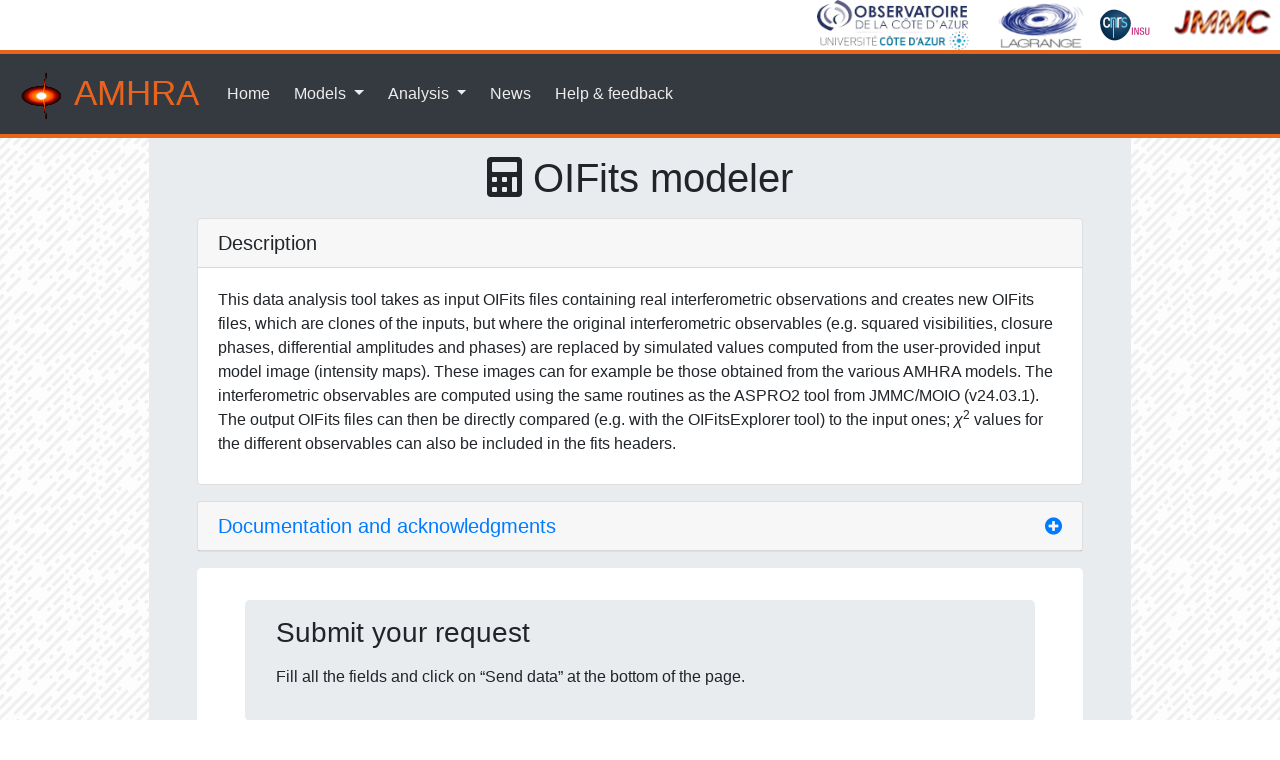

--- FILE ---
content_type: text/html;charset=UTF-8
request_url: https://amhra.oca.eu/AMHRA/oifits-modeler/input.htm;jsessionid=1A44295931DEB52E276E5EF03D676CB3
body_size: 5044
content:











































<!DOCTYPE html>
<html lang="en">
  <head>
    <meta charset="UTF-8">
    



<base href="https://amhra.oca.eu/AMHRA/" />
<meta name="viewport" content="width=device-width, initial-scale=1, shrink-to-fit=no">
<link rel="icon" type="image/png" href="pictures/favicon.png">
<link rel="stylesheet" type="text/css" href="css/bootstrap.min.css">
<link rel="stylesheet" type="text/css" href="css/jquery-ui.min.css">
<link rel="stylesheet" href="css/all.css">
<link rel="stylesheet" type="text/css" href="css/picture.css">
<link rel="stylesheet" type="text/css" href="css/styles.css">

    <!-- Matomo -->
<script>
  var _paq = window._paq || [];
  /* tracker methods like "setCustomDimension" should be called before "trackPageView" */
  _paq.push(['trackPageView']);
  _paq.push(['enableLinkTracking']);
  (function() {
    var u="https://piwik.oca.eu/analytics/piwik/";
    _paq.push(['setTrackerUrl', u+'matomo.php']);
    _paq.push(['setSiteId', '4']);
    var d=document, g=d.createElement('script'), s=d.getElementsByTagName('script')[0];
    g.async=true; g.defer=true; g.src=u+'matomo.js'; s.parentNode.insertBefore(g,s);
  })();
</script>
<!-- End Matomo Code -->
    <script src="/AMHRA/js/polyfill.min.js;jsessionid=CC08F0C5066A78DAE5D0030EC85E0190?features=es6"></script>
    <script id="MathJax-script" async src="/AMHRA/js/mathjax-3.1.2/es5/tex-mml-chtml.js;jsessionid=CC08F0C5066A78DAE5D0030EC85E0190"></script>
    <link rel="stylesheet" type="text/css" href="/AMHRA/css/error.css;jsessionid=CC08F0C5066A78DAE5D0030EC85E0190"/>
    <link rel="stylesheet" type="text/css" href="/AMHRA/css/form.css;jsessionid=CC08F0C5066A78DAE5D0030EC85E0190"/>
    
    
      
      
        <title>OIFits modeler - AMHRA</title>
      
    
  </head>
  <body>
    

<header>
  <div class="text-right">
    <a href="https://www.oca.eu/"><img src="/AMHRA/pictures/logo-oca60.jpg;jsessionid=CC08F0C5066A78DAE5D0030EC85E0190" width="167" height="50" alt="Observatoire de la Cï¿½te d'Azur logo" class="align-self-end"/></a>
    <a href="https://lagrange.oca.eu/"><img src="/AMHRA/pictures/Logo-Lagrange-tr.png;jsessionid=CC08F0C5066A78DAE5D0030EC85E0190" width="96" height="50" alt="UMR Lagrange logo" class="align-self-end"/></a>
    <a href="https://www.insu.cnrs.fr/"><img src="/AMHRA/pictures/cnrsinsu-70.png;jsessionid=CC08F0C5066A78DAE5D0030EC85E0190" width="75" height="50" alt="INSU logo" class="align-self-end"/></a>
    <a href="https://www.jmmc.fr/"><img src="/AMHRA/pictures/jmmc-tr.png;jsessionid=CC08F0C5066A78DAE5D0030EC85E0190" width="113" height="50" alt="JMMC logo" class="align-self-end"/></a>
  </div>

  <nav class="navbar navbar-expand-lg navbar-dark bg-dark">
    <a class="navbar-brand nav-titre" href="/AMHRA/index.htm;jsessionid=CC08F0C5066A78DAE5D0030EC85E0190">
      <img src="/AMHRA/pictures/logoamhra-50-a.png;jsessionid=CC08F0C5066A78DAE5D0030EC85E0190" width="50" height="50" alt="AMHRA logo"/> AMHRA
    </a>
    <button class="navbar-toggler" type="button" data-toggle="collapse" data-target="#navbarSupportedContent" aria-controls="navbarSupportedContent" aria-expanded="false" aria-label="Toggle navigation">
      <span class="navbar-toggler-icon"></span>
    </button>
    <div class="collapse navbar-collapse" id="navbarSupportedContent">
      <ul class="navbar-nav">
        <li class="nav-item">
          <a class="nav-link ml-1 mr-1" href="index.htm">Home</a>
        </li>
        <li class="nav-item dropdown">
          <a class="nav-link dropdown-toggle ml-1 mr-1" href="#" id="navbarModelsDropdown" role="button" data-toggle="dropdown" aria-haspopup="true" aria-expanded="false">
            Models
          </a>
          <div class="dropdown-menu" aria-labelledby="navbarModelsDropdown">
            <a class="dropdown-item" href="/AMHRA/bedisk/input.htm;jsessionid=CC08F0C5066A78DAE5D0030EC85E0190"><i class="fas fa-bolt fa-fw"></i> Kinematic Be disk</a>
            <a class="dropdown-item" href="/AMHRA/disco-gas/input.htm;jsessionid=CC08F0C5066A78DAE5D0030EC85E0190"><i class="fas fa-adjust fa-fw"></i> Disk and stellar continuum &ndash; DISCO</a>
            
            <a class="dropdown-item" href="/AMHRA/sgbe-hdust/input.htm;jsessionid=CC08F0C5066A78DAE5D0030EC85E0190"><i class="fab fa-galactic-republic fa-fw"></i> Supergiant B[e] with HDUST</a>
            <a class="dropdown-item" href="/AMHRA/ld-satlas/input.htm;jsessionid=CC08F0C5066A78DAE5D0030EC85E0190"><i class="fas fa-bullseye fa-fw"></i> Limb-darkening with SAtlas</a>
            <a class="dropdown-item" href="/AMHRA/aldes/input.htm;jsessionid=CC08F0C5066A78DAE5D0030EC85E0190"><i class="fas fa-bullseye fa-fw"></i> Analytical Limb-darkening Elliptical or Spherical &ndash; ALDES</a>
            <a class="dropdown-item" href="/AMHRA/spiral/input.htm;jsessionid=CC08F0C5066A78DAE5D0030EC85E0190"><i class="fas fa-spinner fa-fw"></i> Binary spiral model</a>
            <a class="dropdown-item" href="/AMHRA/sysom/input.htm;jsessionid=CC08F0C5066A78DAE5D0030EC85E0190"><i class="fas fa-atom fa-fw"></i>sYSOm model</a>
            <a class="dropdown-item" href="/AMHRA/cmfgen/input.htm;jsessionid=CC08F0C5066A78DAE5D0030EC85E0190"><i class="fas fa-bullseye fa-fw"></i> CMFGEN model</a>
          </div>
        </li>
        <li class="nav-item dropdown">
          <a class="nav-link dropdown-toggle ml-1 mr-1" href="#" id="navbarAnalysesDropdown" role="button" data-toggle="dropdown" aria-haspopup="true" aria-expanded="false">
            Analysis
          </a>
          <div class="dropdown-menu" aria-labelledby="navbarAnalysesDropdown">
            <a class="dropdown-item" href="/AMHRA/oifits-modeler/input.htm;jsessionid=CC08F0C5066A78DAE5D0030EC85E0190"><i class="fas fa-calculator fa-fw"></i> OIFits modeler</a>
          </div>
        </li>
        <li class="nav-item">
          <a class="nav-link ml-1 mr-1" href="/AMHRA/news.htm;jsessionid=CC08F0C5066A78DAE5D0030EC85E0190">News</a>
        </li>
        <li class="nav-item">
          <a class="nav-link ml-1 mr-1" href="/AMHRA/feedback.htm;jsessionid=CC08F0C5066A78DAE5D0030EC85E0190">Help &amp; feedback</a>
        </li>
      </ul>
    </div>
  </nav>
</header>

    <main class="homebackground">
      <section class="container">
        <div class="jumbotron jumbotron-main">
          <h1 class="text-center"><i class="fas fa-calculator"></i> OIFits modeler</h1>
          
    
      
        <div class="card m-3">
          <div class="card-header">
            <h5 class="mb-0">Description</h5>
          </div>
          <div class="card-body modelDescBody">
            <p>
      This data analysis tool takes as input OIFits files containing real
      interferometric observations and creates new OIFits files, which are
      clones of the inputs, but where the original interferometric observables
      (e.g. squared visibilities, closure phases, differential amplitudes and
      phases) are replaced by simulated values computed from the user-provided
      input model image (intensity maps). These images can for example be those
      obtained from the various AMHRA models. The  interferometric observables
      are computed using the same routines as the ASPRO2 tool from JMMC/MOIO
      (v24.03.1). The output OIFits files can then be directly compared
      (e.g. with the OIFitsExplorer tool) to the input ones;
      <span class="math">χ</span><sup>2</sup> values for the different
      observables can also be included in the fits headers.
    </p>
          </div>
        </div>
      
    

    
    <div id="accordion">
      <div class="card m-3">
        <div class="card-header" id="headingAct">
          <h5 class="mb-0">
            <a href="#" class="card-link" data-toggle="collapse"
               data-target="#collapseAct" aria-expanded="false"
               aria-controls="collapseAct" title="Click to view">
              Documentation and acknowledgments
            </a>
          </h5>
        </div>
        <div id="collapseAct" class="collapse" aria-labelledby="headingAct"
             data-parent="#accordion">
          <div class="card-body">
            <p>The OIFits modeler was created by A. Domiciano de Souza.</p>
    <p>The file format is described in the following reference:</p>
    <ul>
      <li>
        <strong>OIFITS 2: the 2nd version of the data exchange standard for optical interferometry</strong><br>
        G. Duvert, J. Young and C. A. Hummel<br>
        <em>A&A</em> <b>597</b>, A8 (2017)<br>
        <a href="https://doi.org/10.1051/0004-6361/201526405">DOI</a> | <a href="https://ui.adsabs.harvard.edu/abs/2017A%26A...597A...8D/abstract">ads</a>
      </li>
    </ul>
    <p>To simulate observables, the modeler uses routines from ASPRO2. See the <a href="https://www.jmmc.fr/twiki/bin/view/Jmmc/Software/JmmcAspro2">ASPRO2 documentation</a> for more details.</p>
    <p>AMHRA's OIFits modeler service can be acknowledged by:</p>
    <ul>
      <li>
        Mentioning &ldquo;This research has made use of the Jean-Marie Mariotti Center (JMMC) — MOIO AMHRA service at https://amhra.jmmc.fr/.&rdquo;
      </li>
      <li>
        And citing the OIFits reference above.
      </li>
    </ul>
          </div>
        </div>
      </div>
    </div>

    
    <div class="m-3 jumbotron">
      <form id="form" class="modelForm" action="/AMHRA/oifits-modeler/input.htm;jsessionid=CC08F0C5066A78DAE5D0030EC85E0190" method="POST" enctype="multipart/form-data">
      <div class="jumbotron jumbotron-inner mt-0 mb-4">
        <div class="container">
          <h3 class="mb-3">Submit your request</h3>
          <p>Fill all the fields and click on “Send data” at the bottom of the page.</p>
        </div>
      </div>

      


      <h3>Input files</h3>

      





































<div class="form-group form-row ">
  <label class="col-6" for="oiFitsFiles">
    <i class="fas fa-question-circle helpTooltip" data-toggle="tooltip" title="Select one or more OIFits files containing observation data." data-placement="top"></i> OIFits files:
  </label>
  <div class="formField col-5">
    
      
      
        <div class="custom-file w-100">
          <input id="oiFitsFiles" name="oiFitsFiles" type="file" class="custom-file-input form-control" required multiple />
          <label class="custom-file-label col-form-label-sm" for="oiFitsFiles">Choose files...</label>
          <script>
            document.getElementById('oiFitsFiles').addEventListener('change', function(e) {
              let files = document.getElementById("oiFitsFiles").files;
              let filesDisplay;
              if (files.length > 1) {
                filesDisplay = files.length + " files selected";
              } else {
                filesDisplay = files[0].name;
              }
              let nextSibling = e.target.nextElementSibling;
              nextSibling.innerText = filesDisplay;
            });
          </script>
        </div>
      
      
    
    <div class="invalid-feedback"></div>
  </div>
</div>


      





































<div class="form-group form-row ">
  <label class="col-6" for="imageFitsFile">
    <i class="fas fa-question-circle helpTooltip" data-toggle="tooltip" title="Select a .fits file containing an image, for example from one of the AMHRA models." data-placement="top"></i> Image .fits file:
  </label>
  <div class="formField col-5">
    
      
      
        <div class="custom-file w-100">
          <input id="imageFitsFile" name="imageFitsFile" type="file" class="custom-file-input form-control" required />
          <label class="custom-file-label col-form-label-sm" for="imageFitsFile">Choose file...</label>
          <script>
            document.getElementById('imageFitsFile').addEventListener('change', function(e) {
              let files = document.getElementById("imageFitsFile").files;
              let filesDisplay;
              if (files.length > 1) {
                filesDisplay = files.length + " files selected";
              } else {
                filesDisplay = files[0].name;
              }
              let nextSibling = e.target.nextElementSibling;
              nextSibling.innerText = filesDisplay;
            });
          </script>
        </div>
      
      
    
    <div class="invalid-feedback"></div>
  </div>
</div>


      <h3>Observables for which to calculate <span class="math">χ</span><sup>2</sup></h3>

      





































<div class="form-group form-row ">
  <label class="col-6" for="v2Selected">
    <i class="fas fa-question-circle helpTooltip" data-toggle="tooltip" title="Check this box to calculate the \(\chi^2\) for \(V^2\)." data-placement="top"></i> <span class="math">V</span><sup>2</sup>:
  </label>
  <div class="formField col-5">
    
      
        <div class="w-100">
          <input id="v2Selected" name="v2Selected" class="form-control" type="checkbox" checked /><input type="hidden" name="_v2Selected" value="on" />
        </div>
      
      
      
    
    <div class="invalid-feedback"></div>
  </div>
</div>


      





































<div class="form-group form-row ">
  <label class="col-6" for="tripleAmplitudeSelected">
    <i class="fas fa-question-circle helpTooltip" data-toggle="tooltip" title="Check this box to calculate the \(\chi^2\) for the triple amplitude." data-placement="top"></i> Triple amplitude:
  </label>
  <div class="formField col-5">
    
      
        <div class="w-100">
          <input id="tripleAmplitudeSelected" name="tripleAmplitudeSelected" class="form-control" type="checkbox" /><input type="hidden" name="_tripleAmplitudeSelected" value="on" />
        </div>
      
      
      
    
    <div class="invalid-feedback"></div>
  </div>
</div>


      





































<div class="form-group form-row ">
  <label class="col-6" for="closurePhaseSelected">
    <i class="fas fa-question-circle helpTooltip" data-toggle="tooltip" title="Check this box to calculate the \(\chi^2\) for the closure phase." data-placement="top"></i> Closure phase:
  </label>
  <div class="formField col-5">
    
      
        <div class="w-100">
          <input id="closurePhaseSelected" name="closurePhaseSelected" class="form-control" type="checkbox" /><input type="hidden" name="_closurePhaseSelected" value="on" />
        </div>
      
      
      
    
    <div class="invalid-feedback"></div>
  </div>
</div>


      





































<div class="form-group form-row ">
  <label class="col-6" for="differentialPhaseSelected">
    <i class="fas fa-question-circle helpTooltip" data-toggle="tooltip" title="Check this box to calculate the \(\chi^2\) for the differential phase." data-placement="top"></i> Differential phase:
  </label>
  <div class="formField col-5">
    
      
        <div class="w-100">
          <input id="differentialPhaseSelected" name="differentialPhaseSelected" class="form-control" type="checkbox" /><input type="hidden" name="_differentialPhaseSelected" value="on" />
        </div>
      
      
      
    
    <div class="invalid-feedback"></div>
  </div>
</div>


      





































<div class="form-group form-row ">
  <label class="col-6" for="differentialVisibilitySelected">
    <i class="fas fa-question-circle helpTooltip" data-toggle="tooltip" title="Check this box to calculate the \(\chi^2\) for the differential visibility." data-placement="top"></i> Differential visibility:
  </label>
  <div class="formField col-5">
    
      
        <div class="w-100">
          <input id="differentialVisibilitySelected" name="differentialVisibilitySelected" class="form-control" type="checkbox" /><input type="hidden" name="_differentialVisibilitySelected" value="on" />
        </div>
      
      
      
    
    <div class="invalid-feedback"></div>
  </div>
</div>


      <h3>Other parameters</h3>

      





































<div class="form-group form-row ">
  <label class="col-6" for="removeFlaggedData">
    <i class="fas fa-question-circle helpTooltip" data-toggle="tooltip" title="Check this box to remove flagged data." data-placement="top"></i> Remove flagged data:
  </label>
  <div class="formField col-5">
    
      
        <div class="w-100">
          <input id="removeFlaggedData" name="removeFlaggedData" class="form-control" type="checkbox" checked /><input type="hidden" name="_removeFlaggedData" value="on" />
        </div>
      
      
      
    
    <div class="invalid-feedback"></div>
  </div>
</div>


      





































<div class="form-group form-row ">
  <label class="col-6" for="apodizeSelected">
    <i class="fas fa-question-circle helpTooltip" data-toggle="tooltip" title="Check this box to use image apodization." data-placement="top"></i> Image apodization:
  </label>
  <div class="formField col-5">
    
      
        <div class="w-100">
          <input id="apodizeSelected" name="apodizeSelected" class="form-control" type="checkbox" checked /><input type="hidden" name="_apodizeSelected" value="on" />
        </div>
      
      
      
    
    <div class="invalid-feedback"></div>
  </div>
</div>


      





































<div class="form-group form-row ">
  <label class="col-6" for="fasterSelected">
    <i class="fas fa-question-circle helpTooltip" data-toggle="tooltip" title="Check this box to enable fast mode. Checked: ignores useless data; unchecked: highest precision." data-placement="top"></i> Ignore useless data (fast mode):
  </label>
  <div class="formField col-5">
    
      
        <div class="w-100">
          <input id="fasterSelected" name="fasterSelected" class="form-control" type="checkbox" checked /><input type="hidden" name="_fasterSelected" value="on" />
        </div>
      
      
      
    
    <div class="invalid-feedback"></div>
  </div>
</div>


      





































<div class="form-group form-row ">
  <label class="col-6" for="rotationSelected">
    <i class="fas fa-question-circle helpTooltip" data-toggle="tooltip" title="Check this box to set a custom rotation." data-placement="top"></i> Set rotation:
  </label>
  <div class="formField col-5">
    
      
        <div class="w-100">
          <input id="rotationSelected" name="rotationSelected" class="form-control" type="checkbox" onchange="testOptionalField($(this), $('#rotationMain'));" /><input type="hidden" name="_rotationSelected" value="on" />
        </div>
      
      
      
    
    <div class="invalid-feedback"></div>
  </div>
</div>


      
































<div class="form-group form-row" id="rotationMain" style="display: none;">
  <label class="col-6" for="rotation">
    <i class="fas fa-question-circle helpTooltip" data-toggle="tooltip" title="Set custom angle of rotation, in degrees." data-placement="top"></i> Rotation:
  </label>
  <div class="formField col-5">
    <div class="input-group">
      <input id="rotation" name="rotation" class="form-control" type="number"  placeholder="0.0" value="0.0" required min="0" max="360" />
      <div class="input-group-append">
        <span class="input-group-text">deg</span>
      </div>
    </div>
    <div class="w-100"></div>
    <div class="invalid-feedback"></div>
  </div>
</div>


      





































<div class="form-group form-row ">
  <label class="col-6" for="scaleFactorSelected">
    <i class="fas fa-question-circle helpTooltip" data-toggle="tooltip" title="Check this box to set a custom scale factor." data-placement="top"></i> Set scale factor:
  </label>
  <div class="formField col-5">
    
      
        <div class="w-100">
          <input id="scaleFactorSelected" name="scaleFactorSelected" class="form-control" type="checkbox" onchange="testOptionalField($(this), $('#scaleFactorMain'));" /><input type="hidden" name="_scaleFactorSelected" value="on" />
        </div>
      
      
      
    
    <div class="invalid-feedback"></div>
  </div>
</div>


      





































<div class="form-group form-row " id="scaleFactorMain" style="display: none;">
  <label class="col-6" for="scaleFactor">
    <i class="fas fa-question-circle helpTooltip" data-toggle="tooltip" title="Set custom scale factor." data-placement="top"></i> Scale factor:
  </label>
  <div class="formField col-5">
    
      
      
      
        <input id="scaleFactor" name="scaleFactor" class="form-control w-100" type="number" placeholder="1.0" value="1.0" required data-xmin="0" />
      
    
    <div class="invalid-feedback"></div>
  </div>
</div>


      





































<div class="form-group form-row ">
  <label class="col-6" for="supersampling">
    <i class="fas fa-question-circle helpTooltip" data-toggle="tooltip" title="Set supersampling value in spectral channel." data-placement="top"></i> Supersampling in spectral channel:
  </label>
  <div class="formField col-5">
    
      
      
      
        <input id="supersampling" name="supersampling" class="form-control w-100" type="number" placeholder="5" value="5" required step="1" data-xmin="0" />
      
    
    <div class="invalid-feedback"></div>
  </div>
</div>


      <div class="form-group text-center">
        <input type="submit" class="btn btn-primary preload" name="apply" value="Send data">
        <input type="reset" value="Reset" class="btn btn-outline-secondary ml-4">
      </div>
    </form>
    </div>
        </div>
      </section>
    </main>
    

<footer class="text-muted text-center text-small bg-dark pt-2 pb-2">
  <img src="/AMHRA/pictures/logoamhra-50-b.png;jsessionid=CC08F0C5066A78DAE5D0030EC85E0190" width="50" height="26" alt="AMHRA logo" class="align-self-end"/>
  <p class="mt-0 mb-0"><small>AMHRA 1.8.0 &#x2022; Copyright &copy; 2021 <a class="footer" href="https://www.oca.eu/">Observatoire de la C&ocirc;te d'Azur</a></small></p>
</footer>

    <script src="/AMHRA/js/jquery-3.5.1.min.js;jsessionid=CC08F0C5066A78DAE5D0030EC85E0190"></script>
    <script src="/AMHRA/js/jquery-ui.min.js;jsessionid=CC08F0C5066A78DAE5D0030EC85E0190"></script>
    <script src="/AMHRA/js/popper.min.js;jsessionid=CC08F0C5066A78DAE5D0030EC85E0190"></script>
    <script src="/AMHRA/js/bootstrap.min.js;jsessionid=CC08F0C5066A78DAE5D0030EC85E0190"></script>
    <script src="/AMHRA/js/jquery-validation-1.19.2-amhra1/jquery.validate.min.js;jsessionid=CC08F0C5066A78DAE5D0030EC85E0190"></script>
    <script src="/AMHRA/js/script.js;jsessionid=CC08F0C5066A78DAE5D0030EC85E0190"></script>
    
    <script src="/AMHRA/js/preloader.js;jsessionid=CC08F0C5066A78DAE5D0030EC85E0190"></script>
    <div id="modalprogressbar" class="modal fade" role="dialog">
      <div class="modal-dialog modal-sm  modal-dialog-centered">
        <div class="modal-content text-center">
          <i class="fas fa-spinner fa-2x fa-spin fa-pulse m-2"></i>
          <h4>Please wait...</h4>
        </div>
      </div>
    </div>
    <script>
      function testOptionalField(checkbox, field) {
        if (checkbox.is(':checked')) {
          field.slideDown();
        } else {
          field.slideUp();
        }
      }

      let serverErrors = {
        "oiFitsFiles": "",
        "imageFitsFile": "",
        "rotation": "",
        "scaleFactor": "",
        "supersampling": "",
      };

      testOptionalField($('#rotationSelected'), $('#rotationMain'));
      testOptionalField($('#scaleFactorSelected'), $('#scaleFactorMain'));

      validateForm($("#form"), serverErrors);
    </script>
  </body>
</html>



